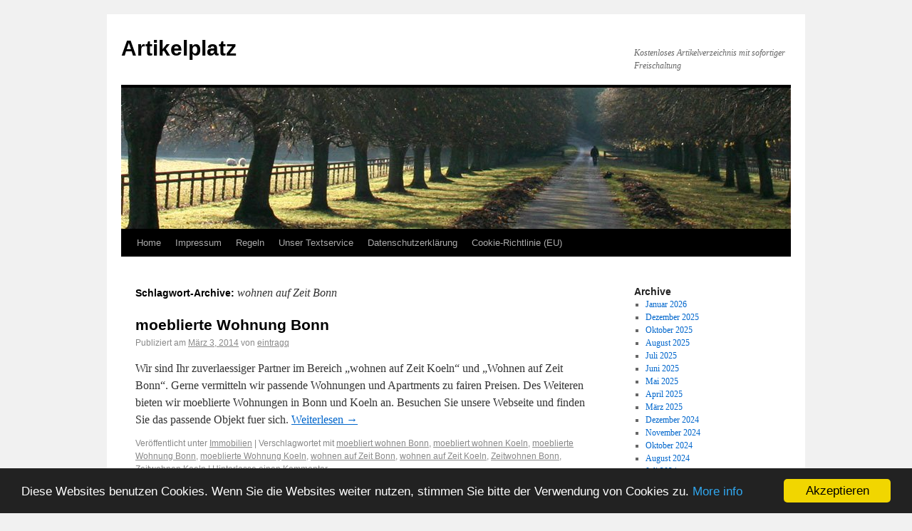

--- FILE ---
content_type: text/html; charset=UTF-8
request_url: https://artikelplatz.eu/?tag=wohnen-auf-zeit-bonn
body_size: 5807
content:
<!DOCTYPE html>
<html dir="ltr" lang="de-DE">
<head>
<meta charset="UTF-8" />
<title>wohnen auf Zeit Bonn | Artikelplatz</title>
<link rel="profile" href="https://gmpg.org/xfn/11" />
<link rel="stylesheet" type="text/css" media="all" href="https://artikelplatz.eu/wp-content/themes/twentyten/style.css" />
<link rel="pingback" href="https://artikelplatz.eu/xmlrpc.php" />
<link rel="alternate" type="application/rss+xml" title="Artikelplatz &raquo; Feed" href="https://artikelplatz.eu/?feed=rss2" />
<link rel="alternate" type="application/rss+xml" title="Artikelplatz &raquo; Kommentar Feed" href="https://artikelplatz.eu/?feed=comments-rss2" />
<link rel="alternate" type="application/rss+xml" title="Artikelplatz &raquo; wohnen auf Zeit Bonn Tag Newsfeed" href="https://artikelplatz.eu/?feed=rss2&amp;tag=wohnen-auf-zeit-bonn" />
<script type='text/javascript' src='https://artikelplatz.eu/wp-includes/js/l10n.js?ver=20101110'></script>
<link rel="EditURI" type="application/rsd+xml" title="RSD" href="https://artikelplatz.eu/xmlrpc.php?rsd" />
<link rel="wlwmanifest" type="application/wlwmanifest+xml" href="https://artikelplatz.eu/wp-includes/wlwmanifest.xml" /> 
<link rel='index' title='Artikelplatz' href='https://artikelplatz.eu' />
<meta name="generator" content="WordPress 3.2.1" />
</head>

<body class="archive tag tag-wohnen-auf-zeit-bonn tag-17515">
<div id="wrapper" class="hfeed">
	<div id="header">
		<div id="masthead">
			<div id="branding" role="banner">
								<div id="site-title">
					<span>
						<a href="https://artikelplatz.eu/" title="Artikelplatz" rel="home">Artikelplatz</a>
					</span>
				</div>
				<div id="site-description">Kostenloses Artikelverzeichnis mit sofortiger Freischaltung</div>

									<!-- original	<img src="http://artikelplatz.eu/wp-content/themes/twentyten/images/headers/path.jpg" width="940" height="198" alt="" /> -->
					<img src="https://artikelplatz.eu/wp-content/themes/twentyten/images/headers/path.jpg" width="940" height="198" alt="" />										
								</div><!-- #branding -->
			
			<div id="access" role="navigation">
			  				<div class="skip-link screen-reader-text"><a href="#content" title="Springe zum Inhalt">Springe zum Inhalt</a></div>
								<div class="menu"><ul><li ><a href="https://artikelplatz.eu/" title="Home">Home</a></li><li class="page_item page-item-2"><a href="https://artikelplatz.eu/?page_id=2" title="Impressum">Impressum</a></li><li class="page_item page-item-6"><a href="https://artikelplatz.eu/?page_id=6" title="Regeln">Regeln</a></li><li class="page_item page-item-8"><a href="https://artikelplatz.eu/?page_id=8" title="Unser Textservice">Unser Textservice</a></li><li class="page_item page-item-120663"><a href="https://artikelplatz.eu/?page_id=120663" title="Datenschutzerklärung">Datenschutzerklärung</a></li><li class="page_item page-item-120666"><a href="https://artikelplatz.eu/?page_id=120666" title="Cookie-Richtlinie (EU)">Cookie-Richtlinie (EU)</a></li></ul></div>
			</div><!-- #access -->
		</div><!-- #masthead -->
	</div><!-- #header -->

	<div id="main">

		<div id="container">
			<div id="content" role="main">

				<h1 class="page-title">Schlagwort-Archive: <span>wohnen auf Zeit Bonn</span></h1>






			<div id="post-85361" class="post-85361 post type-post status-publish format-standard hentry category-immobilien tag-moebliert-wohnen-bonn tag-moebliert-wohnen-koeln tag-moeblierte-wohnung-bonn tag-moeblierte-wohnung-koeln tag-wohnen-auf-zeit-bonn tag-wohnen-auf-zeit-koeln tag-zeitwohnen-bonn tag-zeitwohnen-koeln">
			<h2 class="entry-title"><a href="https://artikelplatz.eu/?p=85361" title="Permalink zu moeblierte Wohnung Bonn" rel="bookmark">moeblierte Wohnung Bonn</a></h2>

			<div class="entry-meta">
				<span class="meta-prep meta-prep-author">Publiziert am</span> <a href="https://artikelplatz.eu/?p=85361" title="12:00 am" rel="bookmark"><span class="entry-date">März 3, 2014</span></a> <span class="meta-sep">von</span> <span class="author vcard"><a class="url fn n" href="https://artikelplatz.eu/?author=2652" title="Zeige alle Beiträge von eintragq">eintragq</a></span>			</div><!-- .entry-meta -->

				<div class="entry-summary">
				<p>Wir sind Ihr zuverlaessiger Partner im Bereich „wohnen auf Zeit Koeln“ und „Wohnen auf Zeit Bonn“. Gerne vermitteln wir  passende Wohnungen und Apartments zu fairen Preisen. Des Weiteren bieten wir moeblierte Wohnungen in Bonn und Koeln an. Besuchen Sie unsere Webseite und finden Sie das passende Objekt fuer sich. <a href="https://artikelplatz.eu/?p=85361">Weiterlesen <span class="meta-nav">&rarr;</span></a></p>
			</div><!-- .entry-summary -->
	
			<div class="entry-utility">
									<span class="cat-links">
						<span class="entry-utility-prep entry-utility-prep-cat-links">Veröffentlicht unter</span> <a href="https://artikelplatz.eu/?cat=17" title="Alle Artikel in Immobilien ansehen" rel="category">Immobilien</a>					</span>
					<span class="meta-sep">|</span>
													<span class="tag-links">
						<span class="entry-utility-prep entry-utility-prep-tag-links">Verschlagwortet mit</span> <a href="https://artikelplatz.eu/?tag=moebliert-wohnen-bonn" rel="tag">moebliert wohnen Bonn</a>, <a href="https://artikelplatz.eu/?tag=moebliert-wohnen-koeln" rel="tag">moebliert wohnen Koeln</a>, <a href="https://artikelplatz.eu/?tag=moeblierte-wohnung-bonn" rel="tag">moeblierte Wohnung Bonn</a>, <a href="https://artikelplatz.eu/?tag=moeblierte-wohnung-koeln" rel="tag">moeblierte Wohnung Koeln</a>, <a href="https://artikelplatz.eu/?tag=wohnen-auf-zeit-bonn" rel="tag">wohnen auf Zeit Bonn</a>, <a href="https://artikelplatz.eu/?tag=wohnen-auf-zeit-koeln" rel="tag">wohnen auf Zeit Koeln</a>, <a href="https://artikelplatz.eu/?tag=zeitwohnen-bonn" rel="tag">Zeitwohnen Bonn</a>, <a href="https://artikelplatz.eu/?tag=zeitwohnen-koeln" rel="tag">Zeitwohnen Koeln</a>					</span>
					<span class="meta-sep">|</span>
								<span class="comments-link"><a href="https://artikelplatz.eu/?p=85361#respond" title="Kommentiere moeblierte Wohnung Bonn">Hinterlasse einen Kommentar</a></span>
							</div><!-- .entry-utility -->
		</div><!-- #post-## -->

		
	

			</div><!-- #content -->
		</div><!-- #container -->


		<div id="primary" class="widget-area" role="complementary">
			<ul class="xoxo">

<li id="archives-3" class="widget-container widget_archive"><h3 class="widget-title">Archive</h3>		<ul>
			<li><a href='https://artikelplatz.eu/?m=202601' title='Januar 2026'>Januar 2026</a></li>
	<li><a href='https://artikelplatz.eu/?m=202512' title='Dezember 2025'>Dezember 2025</a></li>
	<li><a href='https://artikelplatz.eu/?m=202510' title='Oktober 2025'>Oktober 2025</a></li>
	<li><a href='https://artikelplatz.eu/?m=202508' title='August 2025'>August 2025</a></li>
	<li><a href='https://artikelplatz.eu/?m=202507' title='Juli 2025'>Juli 2025</a></li>
	<li><a href='https://artikelplatz.eu/?m=202506' title='Juni 2025'>Juni 2025</a></li>
	<li><a href='https://artikelplatz.eu/?m=202505' title='Mai 2025'>Mai 2025</a></li>
	<li><a href='https://artikelplatz.eu/?m=202504' title='April 2025'>April 2025</a></li>
	<li><a href='https://artikelplatz.eu/?m=202503' title='März 2025'>März 2025</a></li>
	<li><a href='https://artikelplatz.eu/?m=202412' title='Dezember 2024'>Dezember 2024</a></li>
	<li><a href='https://artikelplatz.eu/?m=202411' title='November 2024'>November 2024</a></li>
	<li><a href='https://artikelplatz.eu/?m=202410' title='Oktober 2024'>Oktober 2024</a></li>
	<li><a href='https://artikelplatz.eu/?m=202408' title='August 2024'>August 2024</a></li>
	<li><a href='https://artikelplatz.eu/?m=202407' title='Juli 2024'>Juli 2024</a></li>
	<li><a href='https://artikelplatz.eu/?m=202404' title='April 2024'>April 2024</a></li>
	<li><a href='https://artikelplatz.eu/?m=202403' title='März 2024'>März 2024</a></li>
	<li><a href='https://artikelplatz.eu/?m=202402' title='Februar 2024'>Februar 2024</a></li>
	<li><a href='https://artikelplatz.eu/?m=202401' title='Januar 2024'>Januar 2024</a></li>
	<li><a href='https://artikelplatz.eu/?m=202311' title='November 2023'>November 2023</a></li>
	<li><a href='https://artikelplatz.eu/?m=202310' title='Oktober 2023'>Oktober 2023</a></li>
	<li><a href='https://artikelplatz.eu/?m=202309' title='September 2023'>September 2023</a></li>
	<li><a href='https://artikelplatz.eu/?m=202308' title='August 2023'>August 2023</a></li>
	<li><a href='https://artikelplatz.eu/?m=202307' title='Juli 2023'>Juli 2023</a></li>
	<li><a href='https://artikelplatz.eu/?m=202306' title='Juni 2023'>Juni 2023</a></li>
	<li><a href='https://artikelplatz.eu/?m=202305' title='Mai 2023'>Mai 2023</a></li>
	<li><a href='https://artikelplatz.eu/?m=202304' title='April 2023'>April 2023</a></li>
	<li><a href='https://artikelplatz.eu/?m=202303' title='März 2023'>März 2023</a></li>
	<li><a href='https://artikelplatz.eu/?m=202302' title='Februar 2023'>Februar 2023</a></li>
	<li><a href='https://artikelplatz.eu/?m=202301' title='Januar 2023'>Januar 2023</a></li>
	<li><a href='https://artikelplatz.eu/?m=202212' title='Dezember 2022'>Dezember 2022</a></li>
	<li><a href='https://artikelplatz.eu/?m=202211' title='November 2022'>November 2022</a></li>
	<li><a href='https://artikelplatz.eu/?m=202210' title='Oktober 2022'>Oktober 2022</a></li>
	<li><a href='https://artikelplatz.eu/?m=202209' title='September 2022'>September 2022</a></li>
	<li><a href='https://artikelplatz.eu/?m=202208' title='August 2022'>August 2022</a></li>
	<li><a href='https://artikelplatz.eu/?m=202207' title='Juli 2022'>Juli 2022</a></li>
	<li><a href='https://artikelplatz.eu/?m=202206' title='Juni 2022'>Juni 2022</a></li>
	<li><a href='https://artikelplatz.eu/?m=202205' title='Mai 2022'>Mai 2022</a></li>
	<li><a href='https://artikelplatz.eu/?m=202204' title='April 2022'>April 2022</a></li>
	<li><a href='https://artikelplatz.eu/?m=202203' title='März 2022'>März 2022</a></li>
	<li><a href='https://artikelplatz.eu/?m=202202' title='Februar 2022'>Februar 2022</a></li>
	<li><a href='https://artikelplatz.eu/?m=202201' title='Januar 2022'>Januar 2022</a></li>
	<li><a href='https://artikelplatz.eu/?m=202112' title='Dezember 2021'>Dezember 2021</a></li>
	<li><a href='https://artikelplatz.eu/?m=202111' title='November 2021'>November 2021</a></li>
	<li><a href='https://artikelplatz.eu/?m=202110' title='Oktober 2021'>Oktober 2021</a></li>
	<li><a href='https://artikelplatz.eu/?m=202109' title='September 2021'>September 2021</a></li>
	<li><a href='https://artikelplatz.eu/?m=202108' title='August 2021'>August 2021</a></li>
	<li><a href='https://artikelplatz.eu/?m=202107' title='Juli 2021'>Juli 2021</a></li>
	<li><a href='https://artikelplatz.eu/?m=202106' title='Juni 2021'>Juni 2021</a></li>
	<li><a href='https://artikelplatz.eu/?m=202105' title='Mai 2021'>Mai 2021</a></li>
	<li><a href='https://artikelplatz.eu/?m=202104' title='April 2021'>April 2021</a></li>
	<li><a href='https://artikelplatz.eu/?m=202103' title='März 2021'>März 2021</a></li>
	<li><a href='https://artikelplatz.eu/?m=202102' title='Februar 2021'>Februar 2021</a></li>
	<li><a href='https://artikelplatz.eu/?m=202101' title='Januar 2021'>Januar 2021</a></li>
	<li><a href='https://artikelplatz.eu/?m=202012' title='Dezember 2020'>Dezember 2020</a></li>
	<li><a href='https://artikelplatz.eu/?m=202011' title='November 2020'>November 2020</a></li>
	<li><a href='https://artikelplatz.eu/?m=202010' title='Oktober 2020'>Oktober 2020</a></li>
	<li><a href='https://artikelplatz.eu/?m=202009' title='September 2020'>September 2020</a></li>
	<li><a href='https://artikelplatz.eu/?m=202008' title='August 2020'>August 2020</a></li>
	<li><a href='https://artikelplatz.eu/?m=202007' title='Juli 2020'>Juli 2020</a></li>
	<li><a href='https://artikelplatz.eu/?m=202006' title='Juni 2020'>Juni 2020</a></li>
	<li><a href='https://artikelplatz.eu/?m=202005' title='Mai 2020'>Mai 2020</a></li>
	<li><a href='https://artikelplatz.eu/?m=202004' title='April 2020'>April 2020</a></li>
	<li><a href='https://artikelplatz.eu/?m=202003' title='März 2020'>März 2020</a></li>
	<li><a href='https://artikelplatz.eu/?m=202002' title='Februar 2020'>Februar 2020</a></li>
	<li><a href='https://artikelplatz.eu/?m=202001' title='Januar 2020'>Januar 2020</a></li>
	<li><a href='https://artikelplatz.eu/?m=201912' title='Dezember 2019'>Dezember 2019</a></li>
	<li><a href='https://artikelplatz.eu/?m=201911' title='November 2019'>November 2019</a></li>
	<li><a href='https://artikelplatz.eu/?m=201910' title='Oktober 2019'>Oktober 2019</a></li>
	<li><a href='https://artikelplatz.eu/?m=201909' title='September 2019'>September 2019</a></li>
	<li><a href='https://artikelplatz.eu/?m=201908' title='August 2019'>August 2019</a></li>
	<li><a href='https://artikelplatz.eu/?m=201907' title='Juli 2019'>Juli 2019</a></li>
	<li><a href='https://artikelplatz.eu/?m=201905' title='Mai 2019'>Mai 2019</a></li>
	<li><a href='https://artikelplatz.eu/?m=201904' title='April 2019'>April 2019</a></li>
	<li><a href='https://artikelplatz.eu/?m=201903' title='März 2019'>März 2019</a></li>
	<li><a href='https://artikelplatz.eu/?m=201902' title='Februar 2019'>Februar 2019</a></li>
	<li><a href='https://artikelplatz.eu/?m=201901' title='Januar 2019'>Januar 2019</a></li>
	<li><a href='https://artikelplatz.eu/?m=201812' title='Dezember 2018'>Dezember 2018</a></li>
	<li><a href='https://artikelplatz.eu/?m=201811' title='November 2018'>November 2018</a></li>
	<li><a href='https://artikelplatz.eu/?m=201810' title='Oktober 2018'>Oktober 2018</a></li>
	<li><a href='https://artikelplatz.eu/?m=201809' title='September 2018'>September 2018</a></li>
	<li><a href='https://artikelplatz.eu/?m=201808' title='August 2018'>August 2018</a></li>
	<li><a href='https://artikelplatz.eu/?m=201807' title='Juli 2018'>Juli 2018</a></li>
	<li><a href='https://artikelplatz.eu/?m=201806' title='Juni 2018'>Juni 2018</a></li>
	<li><a href='https://artikelplatz.eu/?m=201805' title='Mai 2018'>Mai 2018</a></li>
	<li><a href='https://artikelplatz.eu/?m=201804' title='April 2018'>April 2018</a></li>
	<li><a href='https://artikelplatz.eu/?m=201803' title='März 2018'>März 2018</a></li>
	<li><a href='https://artikelplatz.eu/?m=201802' title='Februar 2018'>Februar 2018</a></li>
	<li><a href='https://artikelplatz.eu/?m=201801' title='Januar 2018'>Januar 2018</a></li>
	<li><a href='https://artikelplatz.eu/?m=201712' title='Dezember 2017'>Dezember 2017</a></li>
	<li><a href='https://artikelplatz.eu/?m=201711' title='November 2017'>November 2017</a></li>
	<li><a href='https://artikelplatz.eu/?m=201710' title='Oktober 2017'>Oktober 2017</a></li>
	<li><a href='https://artikelplatz.eu/?m=201709' title='September 2017'>September 2017</a></li>
	<li><a href='https://artikelplatz.eu/?m=201708' title='August 2017'>August 2017</a></li>
	<li><a href='https://artikelplatz.eu/?m=201707' title='Juli 2017'>Juli 2017</a></li>
	<li><a href='https://artikelplatz.eu/?m=201706' title='Juni 2017'>Juni 2017</a></li>
	<li><a href='https://artikelplatz.eu/?m=201705' title='Mai 2017'>Mai 2017</a></li>
	<li><a href='https://artikelplatz.eu/?m=201704' title='April 2017'>April 2017</a></li>
	<li><a href='https://artikelplatz.eu/?m=201703' title='März 2017'>März 2017</a></li>
	<li><a href='https://artikelplatz.eu/?m=201702' title='Februar 2017'>Februar 2017</a></li>
	<li><a href='https://artikelplatz.eu/?m=201701' title='Januar 2017'>Januar 2017</a></li>
	<li><a href='https://artikelplatz.eu/?m=201612' title='Dezember 2016'>Dezember 2016</a></li>
	<li><a href='https://artikelplatz.eu/?m=201611' title='November 2016'>November 2016</a></li>
	<li><a href='https://artikelplatz.eu/?m=201610' title='Oktober 2016'>Oktober 2016</a></li>
	<li><a href='https://artikelplatz.eu/?m=201609' title='September 2016'>September 2016</a></li>
	<li><a href='https://artikelplatz.eu/?m=201608' title='August 2016'>August 2016</a></li>
	<li><a href='https://artikelplatz.eu/?m=201607' title='Juli 2016'>Juli 2016</a></li>
	<li><a href='https://artikelplatz.eu/?m=201606' title='Juni 2016'>Juni 2016</a></li>
	<li><a href='https://artikelplatz.eu/?m=201605' title='Mai 2016'>Mai 2016</a></li>
	<li><a href='https://artikelplatz.eu/?m=201604' title='April 2016'>April 2016</a></li>
	<li><a href='https://artikelplatz.eu/?m=201603' title='März 2016'>März 2016</a></li>
	<li><a href='https://artikelplatz.eu/?m=201602' title='Februar 2016'>Februar 2016</a></li>
	<li><a href='https://artikelplatz.eu/?m=201601' title='Januar 2016'>Januar 2016</a></li>
	<li><a href='https://artikelplatz.eu/?m=201512' title='Dezember 2015'>Dezember 2015</a></li>
	<li><a href='https://artikelplatz.eu/?m=201511' title='November 2015'>November 2015</a></li>
	<li><a href='https://artikelplatz.eu/?m=201510' title='Oktober 2015'>Oktober 2015</a></li>
	<li><a href='https://artikelplatz.eu/?m=201509' title='September 2015'>September 2015</a></li>
	<li><a href='https://artikelplatz.eu/?m=201507' title='Juli 2015'>Juli 2015</a></li>
	<li><a href='https://artikelplatz.eu/?m=201506' title='Juni 2015'>Juni 2015</a></li>
	<li><a href='https://artikelplatz.eu/?m=201505' title='Mai 2015'>Mai 2015</a></li>
	<li><a href='https://artikelplatz.eu/?m=201504' title='April 2015'>April 2015</a></li>
	<li><a href='https://artikelplatz.eu/?m=201503' title='März 2015'>März 2015</a></li>
	<li><a href='https://artikelplatz.eu/?m=201502' title='Februar 2015'>Februar 2015</a></li>
	<li><a href='https://artikelplatz.eu/?m=201501' title='Januar 2015'>Januar 2015</a></li>
	<li><a href='https://artikelplatz.eu/?m=201412' title='Dezember 2014'>Dezember 2014</a></li>
	<li><a href='https://artikelplatz.eu/?m=201411' title='November 2014'>November 2014</a></li>
	<li><a href='https://artikelplatz.eu/?m=201410' title='Oktober 2014'>Oktober 2014</a></li>
	<li><a href='https://artikelplatz.eu/?m=201409' title='September 2014'>September 2014</a></li>
	<li><a href='https://artikelplatz.eu/?m=201408' title='August 2014'>August 2014</a></li>
	<li><a href='https://artikelplatz.eu/?m=201407' title='Juli 2014'>Juli 2014</a></li>
	<li><a href='https://artikelplatz.eu/?m=201406' title='Juni 2014'>Juni 2014</a></li>
	<li><a href='https://artikelplatz.eu/?m=201405' title='Mai 2014'>Mai 2014</a></li>
	<li><a href='https://artikelplatz.eu/?m=201404' title='April 2014'>April 2014</a></li>
	<li><a href='https://artikelplatz.eu/?m=201403' title='März 2014'>März 2014</a></li>
	<li><a href='https://artikelplatz.eu/?m=201402' title='Februar 2014'>Februar 2014</a></li>
	<li><a href='https://artikelplatz.eu/?m=201401' title='Januar 2014'>Januar 2014</a></li>
	<li><a href='https://artikelplatz.eu/?m=201312' title='Dezember 2013'>Dezember 2013</a></li>
	<li><a href='https://artikelplatz.eu/?m=201311' title='November 2013'>November 2013</a></li>
	<li><a href='https://artikelplatz.eu/?m=201310' title='Oktober 2013'>Oktober 2013</a></li>
	<li><a href='https://artikelplatz.eu/?m=201309' title='September 2013'>September 2013</a></li>
	<li><a href='https://artikelplatz.eu/?m=201308' title='August 2013'>August 2013</a></li>
	<li><a href='https://artikelplatz.eu/?m=201307' title='Juli 2013'>Juli 2013</a></li>
	<li><a href='https://artikelplatz.eu/?m=201306' title='Juni 2013'>Juni 2013</a></li>
	<li><a href='https://artikelplatz.eu/?m=201305' title='Mai 2013'>Mai 2013</a></li>
	<li><a href='https://artikelplatz.eu/?m=201304' title='April 2013'>April 2013</a></li>
	<li><a href='https://artikelplatz.eu/?m=201303' title='März 2013'>März 2013</a></li>
	<li><a href='https://artikelplatz.eu/?m=201302' title='Februar 2013'>Februar 2013</a></li>
	<li><a href='https://artikelplatz.eu/?m=201301' title='Januar 2013'>Januar 2013</a></li>
	<li><a href='https://artikelplatz.eu/?m=201212' title='Dezember 2012'>Dezember 2012</a></li>
	<li><a href='https://artikelplatz.eu/?m=201211' title='November 2012'>November 2012</a></li>
	<li><a href='https://artikelplatz.eu/?m=201210' title='Oktober 2012'>Oktober 2012</a></li>
		</ul>
</li><li id="meta-3" class="widget-container widget_meta"><h3 class="widget-title">Meta</h3>			<ul>
			<li><a href="https://artikelplatz.eu/wp-login.php?action=register">Registrieren</a></li>			<li><a href="https://artikelplatz.eu/wp-login.php">Anmelden</a></li>
			<li><a href="https://artikelplatz.eu/?feed=rss2" title="Abonniere diese Website mit RSS 2.0">Artikel-Feed (<abbr title="Really Simple Syndication">RSS</abbr>)</a></li>
			<li><a href="https://artikelplatz.eu/?feed=comments-rss2" title="Die neuesten Kommentare zu allen Beiträgen als RSS">Kommentare als <abbr title="Really Simple Syndication">RSS</abbr></a></li>
			<li><a href="http://wordpress.org/" title="Powered by WordPress, state-of-the-art semantic personal publishing platform.">WordPress.org</a></li>
						</ul>
</li>		<li id="recent-posts-3" class="widget-container widget_recent_entries">		<h3 class="widget-title">Letzte Artikel</h3>		<ul>
				<li><a href="https://artikelplatz.eu/?p=125404" title="Schuldnerberatung Hamburg | Soforthilfe &amp; Schuldenfrei in 3 Jahren">Schuldnerberatung Hamburg | Soforthilfe &amp; Schuldenfrei in 3 Jahren</a></li>
				<li><a href="https://artikelplatz.eu/?p=125398" title="Sicherheit an Häusern und Wohnungen – ein zentrales Thema im Jahr 2026">Sicherheit an Häusern und Wohnungen – ein zentrales Thema im Jahr 2026</a></li>
				<li><a href="https://artikelplatz.eu/?p=125392" title="Sicherheit an Gebäuden – wirksame Schutzmaßnahmen">Sicherheit an Gebäuden – wirksame Schutzmaßnahmen</a></li>
				<li><a href="https://artikelplatz.eu/?p=125389" title="Sicherheit in Haus, Wohnung und Geschäftsimmobilie – Wie Sie Ihr Eigentum optimal schützen">Sicherheit in Haus, Wohnung und Geschäftsimmobilie – Wie Sie Ihr Eigentum optimal schützen</a></li>
				<li><a href="https://artikelplatz.eu/?p=125386" title="Ungebetene Gäste in Haus und Wohnung – wie können sich Eigentümer und Mieter wirkungsvoll schützen?">Ungebetene Gäste in Haus und Wohnung – wie können sich Eigentümer und Mieter wirkungsvoll schützen?</a></li>
				</ul>
		</li><li id="search-4" class="widget-container widget_search"><form role="search" method="get" id="searchform" action="https://artikelplatz.eu/" >
	<div><label class="screen-reader-text" for="s">Suche nach:</label>
	<input type="text" value="" name="s" id="s" />
	<input type="submit" id="searchsubmit" value="Suchen" />
	</div>
	</form></li><li id="categories-4" class="widget-container widget_categories"><h3 class="widget-title">Kategorien</h3>		<ul>
	<li class="cat-item cat-item-1"><a href="https://artikelplatz.eu/?cat=1" title="Alle unter Allgemein abgelegten Artikel ansehen">Allgemein</a>
</li>
	<li class="cat-item cat-item-52"><a href="https://artikelplatz.eu/?cat=52" title="Alle unter Arbeit abgelegten Artikel ansehen">Arbeit</a>
</li>
	<li class="cat-item cat-item-10"><a href="https://artikelplatz.eu/?cat=10" title="Alle unter Auto abgelegten Artikel ansehen">Auto</a>
</li>
	<li class="cat-item cat-item-11"><a href="https://artikelplatz.eu/?cat=11" title="Alle unter Beruf und Karrire abgelegten Artikel ansehen">Beruf und Karrire</a>
</li>
	<li class="cat-item cat-item-53"><a href="https://artikelplatz.eu/?cat=53" title="Alle unter Bildung abgelegten Artikel ansehen">Bildung</a>
</li>
	<li class="cat-item cat-item-12"><a href="https://artikelplatz.eu/?cat=12" title="Alle unter Computer abgelegten Artikel ansehen">Computer</a>
</li>
	<li class="cat-item cat-item-13"><a href="https://artikelplatz.eu/?cat=13" title="Alle unter Essen und Trinken abgelegten Artikel ansehen">Essen und Trinken</a>
</li>
	<li class="cat-item cat-item-54"><a href="https://artikelplatz.eu/?cat=54" title="Alle unter Familie abgelegten Artikel ansehen">Familie</a>
</li>
	<li class="cat-item cat-item-14"><a href="https://artikelplatz.eu/?cat=14" title="Alle unter Finanzen abgelegten Artikel ansehen">Finanzen</a>
</li>
	<li class="cat-item cat-item-22807"><a href="https://artikelplatz.eu/?cat=22807" title="Alle unter Fitness abgelegten Artikel ansehen">Fitness</a>
</li>
	<li class="cat-item cat-item-15"><a href="https://artikelplatz.eu/?cat=15" title="Alle unter Gesundheit und Medizin abgelegten Artikel ansehen">Gesundheit und Medizin</a>
</li>
	<li class="cat-item cat-item-16"><a href="https://artikelplatz.eu/?cat=16" title="Alle unter Haus und Garten abgelegten Artikel ansehen">Haus und Garten</a>
</li>
	<li class="cat-item cat-item-22800"><a href="https://artikelplatz.eu/?cat=22800" title="Alle unter Heilung abgelegten Artikel ansehen">Heilung</a>
</li>
	<li class="cat-item cat-item-17"><a href="https://artikelplatz.eu/?cat=17" title="Alle unter Immobilien abgelegten Artikel ansehen">Immobilien</a>
</li>
	<li class="cat-item cat-item-18"><a href="https://artikelplatz.eu/?cat=18" title="Alle unter Internet abgelegten Artikel ansehen">Internet</a>
</li>
	<li class="cat-item cat-item-19"><a href="https://artikelplatz.eu/?cat=19" title="Alle unter Kunst und Kultur abgelegten Artikel ansehen">Kunst und Kultur</a>
</li>
	<li class="cat-item cat-item-21"><a href="https://artikelplatz.eu/?cat=21" title="Alle unter Lifestyl abgelegten Artikel ansehen">Lifestyl</a>
</li>
	<li class="cat-item cat-item-64"><a href="https://artikelplatz.eu/?cat=64" title="Alle unter Miete abgelegten Artikel ansehen">Miete</a>
</li>
	<li class="cat-item cat-item-20"><a href="https://artikelplatz.eu/?cat=20" title="Alle unter Mode abgelegten Artikel ansehen">Mode</a>
</li>
	<li class="cat-item cat-item-20553"><a href="https://artikelplatz.eu/?cat=20553" title="Alle unter Musik abgelegten Artikel ansehen">Musik</a>
</li>
	<li class="cat-item cat-item-55"><a href="https://artikelplatz.eu/?cat=55" title="Alle unter News abgelegten Artikel ansehen">News</a>
</li>
	<li class="cat-item cat-item-22904"><a href="https://artikelplatz.eu/?cat=22904" title="Alle unter Online Marketing abgelegten Artikel ansehen">Online Marketing</a>
</li>
	<li class="cat-item cat-item-18598"><a href="https://artikelplatz.eu/?cat=18598" title="Alle unter Onlineshop abgelegten Artikel ansehen">Onlineshop</a>
</li>
	<li class="cat-item cat-item-80"><a href="https://artikelplatz.eu/?cat=80" title="Alle unter Partnerschaft abgelegten Artikel ansehen">Partnerschaft</a>
</li>
	<li class="cat-item cat-item-59"><a href="https://artikelplatz.eu/?cat=59" title="Alle unter Pressemeldungen abgelegten Artikel ansehen">Pressemeldungen</a>
</li>
	<li class="cat-item cat-item-22"><a href="https://artikelplatz.eu/?cat=22" title="Alle unter Recht abgelegten Artikel ansehen">Recht</a>
</li>
	<li class="cat-item cat-item-30"><a href="https://artikelplatz.eu/?cat=30" title="Alle unter Reisen abgelegten Artikel ansehen">Reisen</a>
</li>
	<li class="cat-item cat-item-56"><a href="https://artikelplatz.eu/?cat=56" title="Alle unter Seo abgelegten Artikel ansehen">Seo</a>
</li>
	<li class="cat-item cat-item-24"><a href="https://artikelplatz.eu/?cat=24" title="Alle unter Software abgelegten Artikel ansehen">Software</a>
</li>
	<li class="cat-item cat-item-25"><a href="https://artikelplatz.eu/?cat=25" title="Alle unter Spiele abgelegten Artikel ansehen">Spiele</a>
</li>
	<li class="cat-item cat-item-19340"><a href="https://artikelplatz.eu/?cat=19340" title="Alle unter Sport abgelegten Artikel ansehen">Sport</a>
</li>
	<li class="cat-item cat-item-26"><a href="https://artikelplatz.eu/?cat=26" title="Alle unter Technik abgelegten Artikel ansehen">Technik</a>
</li>
	<li class="cat-item cat-item-27"><a href="https://artikelplatz.eu/?cat=27" title="Alle unter Telekommunikation abgelegten Artikel ansehen">Telekommunikation</a>
</li>
	<li class="cat-item cat-item-28"><a href="https://artikelplatz.eu/?cat=28" title="Alle unter Tiere abgelegten Artikel ansehen">Tiere</a>
</li>
	<li class="cat-item cat-item-23"><a href="https://artikelplatz.eu/?cat=23" title="Alle unter Urlaub abgelegten Artikel ansehen">Urlaub</a>
</li>
	<li class="cat-item cat-item-60"><a href="https://artikelplatz.eu/?cat=60" title="Alle unter Versicherungen abgelegten Artikel ansehen">Versicherungen</a>
</li>
	<li class="cat-item cat-item-29"><a href="https://artikelplatz.eu/?cat=29" title="Alle unter Wellnes abgelegten Artikel ansehen">Wellnes</a>
</li>
	<li class="cat-item cat-item-66"><a href="https://artikelplatz.eu/?cat=66" title="Alle unter Werbung abgelegten Artikel ansehen">Werbung</a>
</li>
	<li class="cat-item cat-item-57"><a href="https://artikelplatz.eu/?cat=57" title="Alle unter Wirtschaft abgelegten Artikel ansehen">Wirtschaft</a>
</li>
	<li class="cat-item cat-item-58"><a href="https://artikelplatz.eu/?cat=58" title="Alle unter Wissenschaft abgelegten Artikel ansehen">Wissenschaft</a>
</li>
		</ul>
</li><li id="linkcat-2" class="widget-container widget_links"><h3 class="widget-title">Blogroll</h3>
	<ul class='xoxo blogroll'>
<li><a href="http://it-dienstleister-volkmar-schoene.de/" title="Linkbuilding und Seo Maßnahmen" target="_blank">Linkbuilding und Seo Maßnahmen</a></li>
<li><a href="http://presseplatz.eu/" rel="contact" title="Kostenlose Presseartikel" target="_blank">Presseplatz</a></li>

	</ul>
</li>
<li id="recent-comments-3" class="widget-container widget_recent_comments"><h3 class="widget-title">Letzte Kommentare</h3><ul id="recentcomments"><li class="recentcomments"><a href='https://www.rheuma-symptome.com' rel='external nofollow' class='url'>Rocinante</a> bei <a href="https://artikelplatz.eu/?p=109876&#038;cpage=1#comment-43525">Angst vor dem Zahnarzt?</a></li><li class="recentcomments">Irena bei <a href="https://artikelplatz.eu/?p=109809&#038;cpage=1#comment-43507">Das Alter in der heutigen Gesellschaft</a></li><li class="recentcomments">Irena bei <a href="https://artikelplatz.eu/?p=109809&#038;cpage=1#comment-43506">Das Alter in der heutigen Gesellschaft</a></li><li class="recentcomments">Irena bei <a href="https://artikelplatz.eu/?p=109809&#038;cpage=1#comment-43505">Das Alter in der heutigen Gesellschaft</a></li><li class="recentcomments">volkschoen bei <a href="https://artikelplatz.eu/?p=108727&#038;cpage=1#comment-43500">In tragender Rolle: Die Wirbelsäule</a></li></ul></li>			</ul>
		</div><!-- #primary .widget-area -->

	</div><!-- #main -->

	<div id="footer" role="contentinfo">
		<div id="colophon">



			<div id="site-info">
				<a href="https://artikelplatz.eu/" title="Artikelplatz" rel="home">
					Artikelplatz				</a>
			</div><!-- #site-info -->

			<div id="site-generator">
								<a href="http://wordpress.org/" title="Semantic Personal Publishing Platform" rel="generator">Proudly powered by WordPress.</a>
			</div><!-- #site-generator -->

		</div><!-- #colophon -->
	</div><!-- #footer -->

</div><!-- #wrapper -->

<script type='text/javascript'>
/* <![CDATA[ */
var wpSilktideCookieAssets = {
	cc_plugin_assets: "https://artikelplatz.eu/wp-content/plugins/cc-cookie-consent/assets/plugin-css/"
};
/* ]]> */
</script>
<script type='text/javascript' src='https://artikelplatz.eu/wp-content/plugins/cc-cookie-consent/assets/plugin-js/cookieconsent.latest.min.js?ver=1.0.4'></script>
    <script>
        window.cookieconsent_options = {
            "message":"Diese Websites benutzen Cookies. Wenn Sie die Websites weiter nutzen, stimmen Sie bitte der Verwendung von Cookies zu.",
            "dismiss":"Akzeptieren",
            "learnMore":"More info",
            "link":"https://artikelplatz.eu/?page_id=2",
            "theme":"dark-bottom"
        };
    </script>
    </body>
</html>
<!-- Piwik -->
<script type="text/javascript">
var pkBaseURL = (("https:" == document.location.protocol) ? "https://85.214.79.106/tools/piwik/" : "http://85.214.79.106/tools/piwik/");
document.write(unescape("%3Cscript src='" + pkBaseURL + "piwik.js' type='text/javascript'%3E%3C/script%3E"));
</script><script type="text/javascript">
try {
var piwikTracker = Piwik.getTracker(pkBaseURL + "piwik.php", 3);
piwikTracker.trackPageView();
piwikTracker.enableLinkTracking();
} catch( err ) {}
</script><noscript><p><img src="http://85.214.79.106/tools/piwik/piwik.php?idsite=3" style="border:0" alt="" /></p></noscript>
<!-- End Piwik Tracking Code -->